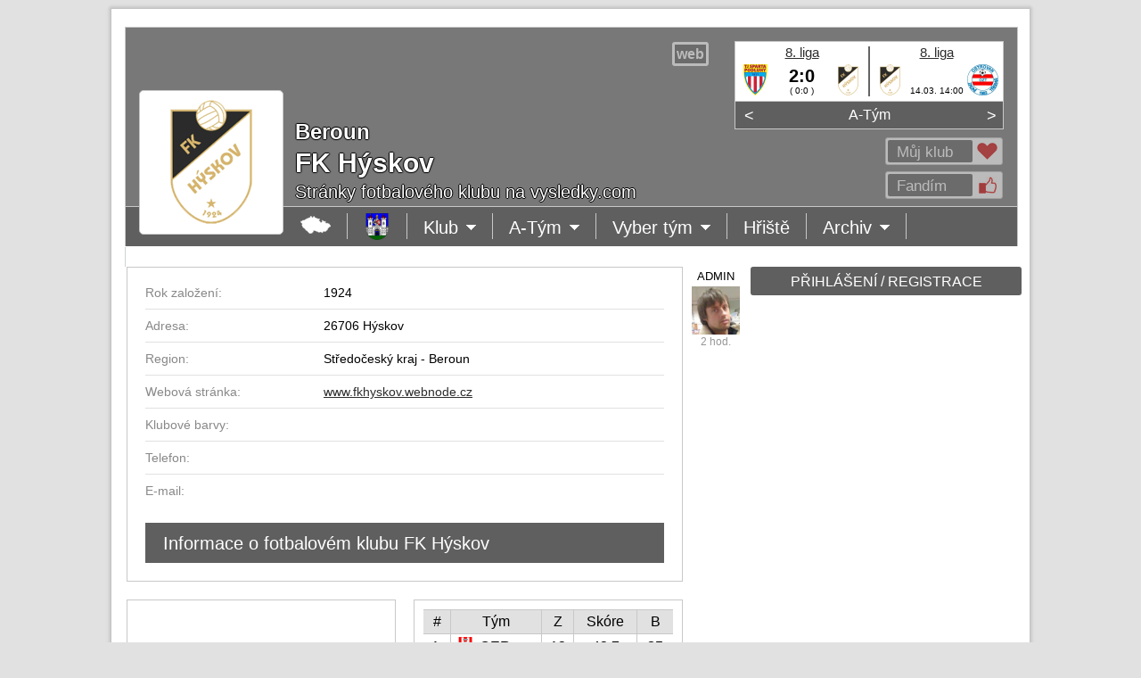

--- FILE ---
content_type: text/html
request_url: http://www.vysledky.com/klub2.php?id_klub=185
body_size: 9338
content:
<!doctype html>
<html>
<head>
	<meta http-equiv="X-UA-Compatible" content="IE=edge">
	<meta charset="windows-1250">
	<meta http-equiv="cache-control" content="no-cache">
	<meta name="viewport" content="width=1024">
	<title>FK Hýskov | vysledky.com</title>
	<meta name="description" lang="cs" content="Sportovní výsledky z fotbalu, hokeje, basketbalu, tenisu a dalších sportů.">
	<meta name="keywords" lang="cs" content="sportovní výsledky">
	<link rel="shortcut icon" href="http://vysledky.com/obr2/mic.png"/>
	<link rel="apple-touch-icon" href="http://vysledky.com/obr2/shortcut.png">
	<script type="text/javascript" src="jquery-1.11.3.js"></script>
	<script data-ad-client="ca-pub-9083856266999323" async src="https://pagead2.googlesyndication.com/pagead/js/adsbygoogle.js"></script>
  <style type="text/css">
		<!--
		@import "//vysledky.com/styl/styl.css";
		-->
	</style>
  <script data-ad-client="ca-pub-9083856266999323" async src="https://pagead2.googlesyndication.com/pagead/js/adsbygoogle.js"></script>
</head>
<body>

	<div id="main">
		<div class="counters">
			<a href=http://www.toplist.cz/ target=_top><IMG SRC=http://toplist.cz/dot.asp?id=127356 BORDER=0 ALT=TOPlist WIDTH=1 HEIGHT=1/></a>
<style type=text/css>
<!--
  @import "//vysledky.com/styl/styl_9.css";
-->
</style>

		</div>
		<div class="m-bg-1">
			<div class="m-bg-2">
				<div class="m-bg-3">
					<div class="m-bg-4">
						<script type="text/javascript">
<!--
  var x,y,xz,yz,f=1;
  function otevritPrihlaseni() {
    document.getElementById('okno').style.visibility='visible';
    document.getElementById('oknoPrihlaseni').style.visibility='visible';
  }
  function zavritOkno2() {
    document.getElementById('okno').style.visibility='hidden';
    document.getElementById('oknoPrihlaseni').style.visibility='hidden';
  }
-->
</script>

<div id=okno class=zavoj></div>
<div class=okno-prihlaseni id=oknoPrihlaseni>
  <div class=ozubene-kolo style="top: 10px; left: 623px;" onclick="zavritOkno2();" onmouseover="this.style.opacity='1'" onmouseout="this.style.opacity='0.5'"><div class=okno-x>X</div></div>
Pro provedení akce musíš být přihlášen(a)
<table border=0 cellSpacing=0 cellPadding=0><tr><td width=302 valign=top>

<form id=registraceForm action="javascript:void(1);" method=post>
<input type=hidden name=akce value='3'>
<div class=tabulka-box>
<span id=registrace>
<div class=tabulka-box-radek>&nbsp;<span><input type=radio name=osoba_MZ value=M> Muž <input type=radio name=osoba_MZ value=Z> Žena</span></div>
<div class=tabulka-box-radek>Jméno<span><input class=barva-input type='text' name='osoba_jmeno' value='' placeholder='*' style='width: 184px;'></span></div>
<div class=tabulka-box-radek>Příjmení<span><input class=barva-input type='text' name='osoba_prijmeni' value='' placeholder='*' style='width: 184px;'></span></div>
<div class=tabulka-box-radek>Národnost<span><select class=barva-select type=text style='width: 188px;' name=osoba_narodnost>
<option value='1' >Alžírsko
<option value='2' >Angola
<option value='3' >Benin
<option value='4' >Botswana
<option value='5' >Burkina Faso
<option value='6' >Burundi
<option value='7' >Čad
<option value='8' >Demokratická republika Kongo
<option value='9' >Džibutsko
<option value='10' >Egypt
<option value='11' >Eritrea
<option value='12' >Etiopie
<option value='13' >Gabon
<option value='14' >Gambie
<option value='15' >Ghana
<option value='16' >Guinea
<option value='17' >Guinea-Bissau
<option value='18' >Jihoafrická republika
<option value='19' >Kamerun
<option value='20' >Kapverdy
<option value='21' >Keňa
<option value='22' >Komory
<option value='24' >Lesotho
<option value='25' >Libérie
<option value='26' >Libye
<option value='27' >Madagaskar
<option value='28' >Malawi
<option value='29' >Mali
<option value='30' >Maroko
<option value='31' >Mauricius
<option value='32' >Mauritánie
<option value='33' >Mosambik
<option value='34' >Namibie
<option value='35' >Niger
<option value='36' >Nigérie
<option value='37' >Pobřeží slonoviny
<option value='23' >Republika Kongo
<option value='38' >Rovníková Guinea
<option value='39' >Rwanda
<option value='40' >Senegal
<option value='41' >Seychely
<option value='42' >Sierra Leone
<option value='43' >Somálsko
<option value='44' >Středoafrická republika
<option value='45' >Súdán
<option value='46' >Svatý Tomáš a Princův ostrov
<option value='47' >Svazijsko
<option value='48' >Tanzanie
<option value='49' >Togo
<option value='50' >Tunisko
<option value='51' >Uganda
<option value='52' >Zambie
<option value='53' >Zimbabwe
<option value='54' >Afghánistán
<option value='55' >Arménie
<option value='56' >Azerbájdžán
<option value='57' >Bahrajn
<option value='58' >Bangladéš
<option value='59' >Bhútán
<option value='60' >Brunej
<option value='61' >Čína
<option value='62' >Filipíny
<option value='63' >Gruzie
<option value='64' >Indie
<option value='65' >Indonésie
<option value='66' >Irák
<option value='67' >Írán
<option value='68' >Izrael
<option value='69' >Japonsko
<option value='70' >Jemen
<option value='71' >Jižní Korea
<option value='72' >Jordánsko
<option value='73' >Kambodža
<option value='74' >Katar
<option value='75' >Kuvajt
<option value='76' >Kypr
<option value='77' >Kyrgyzstán
<option value='78' >Laos
<option value='79' >Libanon
<option value='80' >Malajsie
<option value='81' >Maledivy
<option value='82' >Mongolsko
<option value='83' >Myanmar
<option value='84' >Nepál
<option value='85' >Omán
<option value='86' >Pákistán
<option value='87' >Saúdská Arábie
<option value='88' >Severní Korea
<option value='89' >Singapur
<option value='90' >Spojené arabské emiráty
<option value='91' >Srí Lanka
<option value='92' >Sýrie
<option value='93' >Tádžikistán
<option value='94' >Thajsko
<option value='95' >Turkmenistán
<option value='96' >Uzbekistán
<option value='97' >Vietnam
<option value='98' >Východní Timor
<option value='99' >Albánie
<option value='100' >Andorra
<option value='101' >Anglie
<option value='102' >Belgie
<option value='103' >Bělorusko
<option value='104' >Bosna a Hercegovina
<option value='105' >Bulharsko
<option value='106' >Černá hora
<option value='107' selected>Česko
<option value='113' >Chorvatsko
<option value='108' >Dánsko
<option value='109' >Estonsko
<option value='110' >Faerské ostrovy
<option value='111' >Finsko
<option value='112' >Francie
<option value='203' >Gibraltar
<option value='114' >Irsko
<option value='115' >Island
<option value='116' >Itálie
<option value='117' >Kazachstán
<option value='204' >Kosovo
<option value='118' >Kosovo
<option value='119' >Lichtenštejnsko
<option value='120' >Litva
<option value='121' >Lotyšsko
<option value='122' >Lucembursko
<option value='123' >Maďarsko
<option value='124' >Makedonie
<option value='125' >Malta
<option value='126' >Moldavsko
<option value='127' >Monako
<option value='128' >Německo
<option value='129' >Nizozemsko
<option value='130' >Norsko
<option value='131' >Polsko
<option value='132' >Portugalsko
<option value='133' >Rakousko
<option value='136' >Řecko
<option value='134' >Rumunsko
<option value='135' >Rusko
<option value='137' >San Marino
<option value='200' >Severní Irsko
<option value='199' >Skotsko
<option value='138' >Slovensko
<option value='139' >Slovinsko
<option value='141' >Španělsko
<option value='140' >Srbsko
<option value='142' >Švédsko
<option value='143' >Švýcarsko
<option value='144' >Turecko
<option value='145' >Ukrajina
<option value='146' >Vatikán
<option value='147' >Velká Británie
<option value='201' >Wales
<option value='148' >Argentina
<option value='149' >Bolívie
<option value='150' >Brazílie
<option value='153' >Chile
<option value='151' >Ekvádor
<option value='152' >Guyana
<option value='154' >Kolumbie
<option value='155' >Paraguay
<option value='156' >Peru
<option value='157' >Surinam
<option value='158' >Uruguay
<option value='159' >Venezuela
<option value='160' >Austrálie
<option value='161' >Cookovy ostrovy
<option value='162' >Fidži
<option value='163' >Kiribati
<option value='164' >Marshallovy ostrovy
<option value='165' >Mikronésie
<option value='166' >Nauru
<option value='167' >Niue
<option value='168' >Nový Zéland
<option value='169' >Palau
<option value='170' >Papua-Nová Guinea
<option value='172' >Šalamounovy ostrovy
<option value='171' >Samoa
<option value='202' >Tahiti
<option value='173' >Tonga
<option value='174' >Tuvalu
<option value='175' >Vanuatu
<option value='176' >Antigua a Barbuda
<option value='177' >Bahamy
<option value='178' >Barbados
<option value='179' >Belize
<option value='180' >Dominika
<option value='181' >Dominikánská republika
<option value='182' >Grenada
<option value='183' >Guatemala
<option value='184' >Haiti
<option value='185' >Honduras
<option value='186' >Jamaika
<option value='187' >Kanada
<option value='188' >Kostarika
<option value='189' >Kuba
<option value='190' >Mexiko
<option value='191' >Nikaragua
<option value='192' >Panama
<option value='193' >Salvador
<option value='195' >Svatá Lucie
<option value='196' >Svatý Kryštov a Nevis
<option value='197' >Svatý Vincenc a Grenadiny
<option value='198' >Trinidad a Tobago
<option value='194' >USA
</select></span></div>
<div class=tabulka-box-radek>Email<span><input class=barva-input type='text' name='osoba_email' value='' placeholder='*' style='width: 184px;'></span></div>
<div class=tabulka-box-radek>Heslo<span><input class=barva-input type='password' name='osoba_heslo' value='' placeholder='*' style='width: 184px;'></span></div>
<div class=tabulka-box-radek>Heslo<span><input class=barva-input type='password' name='osoba_heslo2' value='' placeholder='*' style='width: 184px;'></span></div>
<div class=tabulka-box-radek-bez><input type='checkbox' name='osoba_podminky' value='1'>Souhlasím s <a href=podminky2.php target=_blank>podmínkami registrace</a></div>
<div class=tabulka-box-radek-bez><input type='submit' value='REGISTROVAT' name='tlacitko' class='tlacitko' onmouseover="this.style.backgroundColor='#2D2D2D';" onmouseout="this.style.backgroundColor='#5F5F5F';"></div>
</span>
</div></form>

<td width=20></td>
<td width=302 valign=top>
<form action='klub2.php?id_klub=185' method=post>
<input type='hidden' name='zmena' value='1'>
<div class=tabulka-box>
<div class=tabulka-box-radek>Email<span style='left: 60px;'><input class=barva-input type='text' name='Email' value='' placeholder='' style='width: 224px;'></span></div>
<div class=tabulka-box-radek>Heslo<span style='left: 60px;'><input class=barva-input type='password' name='Heslo' value='' placeholder='' style='width: 224px;'></span></div>
<div class=tabulka-box-radek-bez><input type='checkbox' name='pamatovat' value='1'> Přihlásit trvale</div>
<div class=tabulka-box-radek-bez><input type='submit' value='PŘIHLÁSIT' name='tlacitko' class='tlacitko' onmouseover="this.style.backgroundColor='#2D2D2D';" onmouseout="this.style.backgroundColor='#5F5F5F';"></div>
</div></form>
<div style='height: 26px;'></div>

<form id=zapomenutehesloForm action="javascript:void(1);" method=post>
<input type=hidden name=akce value='2'>
<div class=tabulka-box>
<div class=tabulka-box-radek>Email<span style='left: 60px;'><input class=barva-input type='text' name='zapomenute_heslo_email' value='' placeholder='' style='width: 224px;'></span></div>
<div class=tabulka-box-radek-bez><span id=zapomenuteheslo>Na zadaný email bude odesláno zapomenuté heslo.</span></div>
<div class=tabulka-box-radek-bez><input type='submit' value='ODESLAT HESLO' name='tlacitko' class='tlacitko' onmouseover="this.style.backgroundColor='#2D2D2D';" onmouseout="this.style.backgroundColor='#5F5F5F';"></div>
</div></form>
</td></tr></table>
</div>
<script type="text/javascript">
<!--
  var osoba;
  function otevritVzkaz(osoba) {
    document.getElementById('okno').style.visibility='visible';
    document.getElementById('oknoVzkaz').style.visibility='visible';
    vytvoritZadost('ajax-vzkaz2.php?akce=1&barva_normal=5F5F5F&barva_tmava=2D2D2D&barva_svetla=F5F5F5&vzkaz_id_osoba='+osoba,2,'oknoVzkaz');
  }
  function zavritOkno3() {
    document.getElementById('okno').style.visibility='hidden';
    document.getElementById('oknoVzkaz').style.visibility='hidden';
  }
-->
</script>

<form id=vzkazForm action="javascript:void(1);" method=post>
<input type=hidden name=zmena value='3'>
<input type=hidden name=barva_svetla value='F5F5F5'>
<input type=hidden name=barva_normal value='5F5F5F'>
<input type=hidden name=barva_tmava value='2D2D2D'>
<div class=okno-prihlaseni id=oknoVzkaz>
</div>
</form>
<script type="text/javascript">
function vytvoritZadost (url,akce,kam) {
  var http_zadost = false;
  if (window.XMLHttpRequest) { // Mozilla, Safari, Opera, Konqueror...
    http_zadost = new XMLHttpRequest();
    if (http_zadost.overrideMimeType) {
      http_zadost.overrideMimeType('text/xml');
      }
    } else if (window.ActiveXObject) { // Internet Explorer
      try {
        http_zadost = new ActiveXObject("Msxml2.XMLHTTP");
      } catch (e) {
      try {
        http_zadost = new ActiveXObject("Microsoft.XMLHTTP");
      } catch (e) {}
    }
  }

  if (!http_zadost) {
    alert('Giving up :( Nemohu vytvořit XMLHTTP instanci');
    return false;
  }
  http_zadost.onreadystatechange = function() {
    if(akce==1) stavObsahu(http_zadost);
    if(akce==2) naplnitDIV(http_zadost,kam);
  };
  http_zadost.open('GET', url, true);
  http_zadost.send(null);
  return(false);
}

function stavObsahu(http_zadost) {
  if (http_zadost.readyState == 4) {
    if (http_zadost.status == 200) {
      if(http_zadost.responseText==1) {
        document.getElementById('fans1').style.visibility='hidden';
        document.getElementById('fans2').style.visibility='visible';
        document.getElementById('fans3').style.visibility='hidden';
      }
      if(http_zadost.responseText==2) {
        document.getElementById('fans1').style.visibility='hidden';
        document.getElementById('fans2').style.visibility='hidden';
        document.getElementById('fans3').style.visibility='visible';
      }
      if(http_zadost.responseText==3) {
        document.getElementById('fans1').style.visibility='visible';
        document.getElementById('fans2').style.visibility='hidden';
        document.getElementById('fans3').style.visibility='hidden';
      }
      if(http_zadost.responseText==4) {
        document.getElementById('zdeziju1').style.visibility='visible';
        document.getElementById('zdeziju2').style.visibility='hidden';
      }
    } else ; //alert('Byl problém se žádostí.');
  }
}

function naplnitDIV(http_zadost,kam) {
  if (http_zadost.readyState == 4) {
    if (http_zadost.status == 200) {
      document.getElementById(kam).innerHTML = http_zadost.responseText;
      document.getElementById(kam).style.opacity=1;
    } else ; //alert('Byl problém se žádostí.');
  }
}

function zobrazitFoto(x,y) {
  document.getElementById('okno2').style.width=x;
  document.getElementById('okno2').style.height=y;
  yz=y/-2; xz=(x/-2)-10;
  document.getElementById('okno2').style.marginTop=yz;
  document.getElementById('okno2').style.marginLeft=xz;
  document.getElementById('okno3').style.width=x;
  document.getElementById('okno3').style.height=y;
  xz=x-23;
  document.getElementById('okno4').style.left=xz;
  yz=y+25;
  document.getElementById('okno5').style.top=yz;
  document.getElementById('okno6').style.top=yz;
  xz=x-30;
  document.getElementById('okno6').style.left=xz;
}

$(document).ready(function(){
  $('#odpovedForm').submit(function() {
    $.post("ajax-klub2.php", $(this).serialize(), function(data) {
      $("#odpoved").html(data);
    });
  });
});

$(document).ready(function(){
  $('#zapomenutehesloForm').submit(function() {
    $.post("ajax-klub2.php", $(this).serialize(), function(data) {
      $("#zapomenuteheslo").html(data);
    });
  });
});

$(document).ready(function(){
  $('#registraceForm').submit(function() {
    $.post("ajax-klub2.php", $(this).serialize(), function(data) {
      $("#registrace").html(data);
    });
  });
});

$(document).ready(function(){
  $('#komentarForm').submit(function() {
    $.post("ajax-komentar2.php", $(this).serialize(), function(data) {
      $("#komentar").html(data);
    });
  });
});

$(document).ready(function(){
  $('#vzkazForm').submit(function() {
    $.post("ajax-vzkaz2.php", $(this).serialize(), function(data) {
      $("#oknoVzkaz").html(data);
    });
  });
});

$(document).ready(function(){
  $('#adminForm').submit(function() {
    $.post("ajax-soutez2.php", $(this).serialize(), function(data) {
      $("#oknoAkce").html(data);
    });
  });
});
function Opravdu(){ return confirm("Opravdu?"); }
--></SCRIPT><div class=mezera20></div>
<div class=uvodni-box >
<div class=uvodni-box-zavoj></div>
<span class=uvodni-box-ss>
<a href=http://www.fkhyskov.webnode.cz target=_blank title="www.fkhyskov.webnode.cz" class=uvodni-box-ss-web-in><span style='position: relative;'><b>web</b></span></a><img height=29 width=1>
<img></span>
<div class=znak><a href=klub2.php?id_klub=185><img src=znak/znak_1-----185---.png width=140 height=140></a>
</div>
<div id=fans1>
<div title='Svůj klub můžeš mít jen jeden' class=uvodni-box-fans style="cursor: pointer;" onclick='otevritPrihlaseni()' onmouseover="this.style.opacity='1'" onmouseout="this.style.opacity='0.5'"><span class=uvodni-box-fans-in>Můj klub<img src=/obr2/srdce.png class=uvodni-box-fans-ico></span></div>
<span style="position: absolute; top: 38px; left: 0px;"><div title='Fandit můžeš více klubům' class=uvodni-box-fans style="cursor: pointer;" onclick='otevritPrihlaseni()' onmouseover="this.style.opacity='1'" onmouseout="this.style.opacity='0.5'"><span class=uvodni-box-fans-in>Fandím<img src=/obr2/like.png class=uvodni-box-fans-ico></span></div></span>
</div>
<div class=uvodni-box-h2>Beroun</div>
<div class=uvodni-box-h1>FK Hýskov</div>
<p>Stránky fotbalového klubu na vysledky.com</p>
<div class=uvodni-zapasy>
<div class=uvodni-zapas id=uvodni-zapasy>
<span style="position: absolute; top: 0px; left: 0px;"><a href=soutez2.php?id_soutez=19362 class=uvodni-zapas-soutez>8. liga</a><span class=uvodni-zapas-znak1><a href=klub2.php?id_klub=207 title='TJ Sparta Podluhy'><img src=znak/znak_1-----207---.png width=35 height=35></a></span><span class=uvodni-zapas-vysledek><a href=tym-zapasy2.php?id_klub=185&id_tym=1387&id_zapas=2837916 class=odkaz-vysledek title='Detail zápasu'>2:0</a></span><span class=uvodni-zapas-polocas>( 0:0 )</span><span class=uvodni-zapas-znak2><a href=klub2.php?id_klub=185 title='FK Hýskov'><img src=znak/znak_1-----185---.png width=35 height=35></a></span><span class=uvodni-zapasy-cara></span></span>
        <span style="position: absolute; top: 0px; left: 151px;"><a href=soutez2.php?id_soutez=19362 class=uvodni-zapas-soutez>8. liga</a><span class=uvodni-zapas-znak1><a href=klub2.php?id_klub=185 title='FK Hýskov'><img src=znak/znak_1-----185---.png width=35 height=35></a></span><span class=uvodni-zapas-vysledek></span><span class=uvodni-zapas-polocas>14.03. 14:00</span><span class=uvodni-zapas-znak2><a href=klub2.php?id_klub=221 title='TJ Ostrovan Zadní Třebaň'><img src=znak/znak_1-----221---.png width=35 height=35></a></span><span class=uvodni-zapasy-cara></span></span>
      <span style="position: absolute; top: 0px; left: 305px;"><a href=soutez2.php?id_soutez=19368 class=uvodni-zapas-soutez>5. liga skupina A</a><span class=uvodni-zapas-znak1><a href=klub2.php?id_klub=221 title='TJ Ostrovan Zadní Třebaň'><img src=znak/znak_1-----221---.png width=35 height=35></a></span><span class=uvodni-zapas-vysledek><a href=tym-zapasy2.php?id_klub=185&id_tym=10815&id_zapas=2838294 class=odkaz-vysledek title='Detail zápasu'>4:2</a></span><span class=uvodni-zapas-polocas>( 2:2 )</span><span class=uvodni-zapas-znak2><a href=klub2.php?id_klub=185 title='FK Hýskov'><img src=znak/znak_1-----185---.png width=35 height=35></a></span><span class=uvodni-zapasy-cara></span></span>
        <span style="position: absolute; top: 0px; left: 610px;"><a href=soutez2.php?id_soutez=19367 class=uvodni-zapas-soutez>5. liga žáků U 15</a><span class=uvodni-zapas-znak1><a href=klub2.php?id_klub=185 title='FK Hýskov'><img src=znak/znak_1-----185---.png width=35 height=35></a></span><span class=uvodni-zapas-vysledek><a href=tym-zapasy2.php?id_klub=185&id_tym=11753&id_zapas=2853005 class=odkaz-vysledek title='Detail zápasu'>1:5</a></span><span class=uvodni-zapas-polocas>( 0:3 )</span><span class=uvodni-zapas-znak2><a href=klub2.php?id_klub=224 title='FK Olympie Zdice'><img src=znak/znak_1-----224---.png width=35 height=35></a></span><span class=uvodni-zapasy-cara></span></span>
        <span style="position: absolute; top: 0px; left: 761px;"><a href=soutez2.php?id_soutez=19367 class=uvodni-zapas-soutez>5. liga žáků U 15</a><span class=uvodni-zapas-znak1><a href=klub2.php?id_klub=180 title='TJ Drozdov'><img src=znak/znak_1-----180---.png width=35 height=35></a></span><span class=uvodni-zapas-vysledek></span><span class=uvodni-zapas-polocas>22.03. 09:30</span><span class=uvodni-zapas-znak2><a href=klub2.php?id_klub=185 title='FK Hýskov'><img src=znak/znak_1-----185---.png width=35 height=35></a></span><span class=uvodni-zapasy-cara></span></span>
      </div>
    </div>
    <span class=uvodni-zapasy-menu><span class=uvodni-zapasy-menu-doleva onclick="uvodni_doleva();"><</span><span class=uvodni-zapasy-menu-box>
    <span class=uvodni-zapasy-menu-tym id=uvodni-tym><span style="position: absolute; top: 0px; left: 0px;"><a href=tym-soupiska2.php?id_klub=185&id_tym=1387 class=uvodni-zapasy-menu-tym>A-Tým</a></span>
    <span style="position: absolute; top: 0px; left: 305px;"><a href=tym-soupiska2.php?id_klub=185&id_tym=10815 class=uvodni-zapasy-menu-tym>Žáci U-13</a></span>
    <span style="position: absolute; top: 0px; left: 610px;"><a href=tym-soupiska2.php?id_klub=185&id_tym=11753 class=uvodni-zapasy-menu-tym>Žáci U-15</a></span>
    <span style="position: absolute; top: 0px; left: 915px;"><a href=tym-soupiska2.php?id_klub=185&id_tym=13912 class=uvodni-zapasy-menu-tym>Starší přípravaka</a></span>
    </span></span><span class=uvodni-zapasy-menu-doprava onclick="uvodni_doprava();">></span></span>
<script type="text/javascript">
<!--
  var zapasyX = 0;
  var c = 0;
  document.getElementById('uvodni-zapasy').style.left=zapasyX+"px";
  document.getElementById('uvodni-tym').style.left=zapasyX+"px";

  function uvodni_doleva() {
    if(c>0) c--;
    if(c<0) c=0;
    uvodni_doleva2();
  }
  function uvodni_doleva2() {
    if(zapasyX<(c*(-305)))
    {
      zapasyX = zapasyX+5;
      document.getElementById('uvodni-zapasy').style.left=zapasyX+"px";
      document.getElementById('uvodni-tym').style.left=zapasyX+"px";
      setTimeout("uvodni_doleva2()",0);
    }
  }
  function uvodni_doprava() {
    if(c<2) c = c+1;
    if(c>2) c=2;
    uvodni_doprava2();
  }
  function uvodni_doprava2() {
    if(zapasyX>(c*(-305)))
    {
      zapasyX = zapasyX-5;
      document.getElementById('uvodni-zapasy').style.left=zapasyX+"px";
      document.getElementById('uvodni-tym').style.left=zapasyX+"px";
      setTimeout("uvodni_doprava2()",0);
    }
  }
-->
</script>
</div>
<script type="text/javascript">
<!--
  var ktere, id_menu;

  function zobrazit_menu(ktere) {
    id_menu='menu'+ktere;
    document.getElementById(id_menu).style.visibility='visible';
  }
  function skryt_menu(ktere) {
    id_menu='menu'+ktere;
    document.getElementById(id_menu).style.visibility='hidden';
  }
-->
</script>

<div uvodni-menu style='position: relative;'>
<table border=0 cellSpacing=0 cellPadding=0 height=45 width=1002><tr bgcolor=#5F5F5F height=44><td width=1 bgcolor=#C8C8C8></td><td width=178></td>
<td onclick=parent.location.href='index.php?sport=1' onmouseover="this.style.backgroundColor='#2D2D2D'" onmouseout="this.style.backgroundColor='#5F5F5F'" class=uvodni-menu-td title='Hlavní stránka'><img src=/obr2/mapaCR.png></td>
<td onclick=parent.location.href='index.php?sport=1&stat=107&kraj=2&okres=24' onmouseover="this.style.backgroundColor='#2D2D2D'" onmouseout="this.style.backgroundColor='#5F5F5F'" class=uvodni-menu-td title='Úvodní stránka'><img src=znak/znak_1-107-2-24-----.png width=30 height=30></td>
<td onclick="this.style.backgroundColor='#2D2D2D'; zobrazit_menu(1);" onmouseover="this.style.backgroundColor='#2D2D2D'; zobrazit_menu(1); this.style.cursor='default'" onmouseout="this.style.backgroundColor='#5F5F5F'; skryt_menu(1);" class=uvodni-menu-td style='position: relative;'>Klub<img src=/obr2/sipkad.png>
<div id=menu1 style='visibility: hidden; position: absolute; top: 19px; left: 0px;'>
<table border=0 cellSpacing=0 cellPadding=0>
<tr><td><div class=mezera20></div></td></tr>
<tr><td onclick=parent.location.href='klub2.php?id_klub=185' onmouseover="this.style.backgroundColor='#2D2D2D';" onmouseout="this.style.backgroundColor='#505050';" class=uvodni-menu-td-td>Úvodní&nbsp;strana</td></tr>
<tr><td onclick="document.getElementById('hlavni').style.opacity=0.4; vytvoritZadost('ajax-klub2.php?akce=1&sport=1&id_klub=185',2,'hlavni')" onmouseover="this.style.backgroundColor='#2D2D2D';" onmouseout="this.style.backgroundColor='#505050';" class=uvodni-menu-td-td>Informace</td></tr>
<tr><td onclick=parent.location.href='klub-vedeni2.php?id_klub=185' onmouseover="this.style.backgroundColor='#2D2D2D';" onmouseout="this.style.backgroundColor='#505050';" class=uvodni-menu-td-td>Vedení&nbsp;klubu</td></tr>
<tr><td onclick=parent.location.href='klub-kontakty2.php?id_klub=185' onmouseover="this.style.backgroundColor='#2D2D2D';" onmouseout="this.style.backgroundColor='#505050';" class=uvodni-menu-td-td>Kontakty</td></tr>
</table></div>
</td>
<td onclick="this.style.backgroundColor='#2D2D2D'; zobrazit_menu(2);" onmouseover="this.style.backgroundColor='#2D2D2D'; zobrazit_menu(2); this.style.cursor='default'" onmouseout="this.style.backgroundColor='#5F5F5F'; skryt_menu(2);" class=uvodni-menu-td style='position: relative;'>A-Tým<img src=/obr2/sipkad.png>
<div id=menu2 style='visibility: hidden; position: absolute; top: 19px; left: 0px;'>
<table border=0 cellSpacing=0 cellPadding=0>
<tr><td><div class=mezera20></div></td></tr>
<tr><td onclick=parent.location.href='tym-soupiska2.php?id_klub=185&id_tym=1387' onmouseover="this.style.backgroundColor='#2D2D2D';" onmouseout="this.style.backgroundColor='#505050';" class=uvodni-menu-td-td>Soupiska</td></tr>
<tr><td onclick=parent.location.href='tym-statistiky2.php?id_klub=185&id_tym=1387' onmouseover="this.style.backgroundColor='#2D2D2D';" onmouseout="this.style.backgroundColor='#505050';" class=uvodni-menu-td-td>Statistiky</td></tr>
<tr><td onclick=parent.location.href='tym-zapasy2.php?id_klub=185&id_tym=1387' onmouseover="this.style.backgroundColor='#2D2D2D';" onmouseout="this.style.backgroundColor='#505050';" class=uvodni-menu-td-td>Zápasy</td></tr>
<tr><td onclick=parent.location.href='tym-tabulky2.php?id_klub=185&id_tym=1387' onmouseover="this.style.backgroundColor='#2D2D2D';" onmouseout="this.style.backgroundColor='#505050';" class=uvodni-menu-td-td>Tabulky</td></tr>
</table></div>
</td>
<td onclick="this.style.backgroundColor='#2D2D2D'; zobrazit_menu(3);" onmouseover="this.style.backgroundColor='#2D2D2D'; zobrazit_menu(3); this.style.cursor='default'" onmouseout="this.style.backgroundColor='#5F5F5F'; skryt_menu(3);" class=uvodni-menu-td style='position: relative;'>Vyber tým<img src=/obr2/sipkad.png>
<div id=menu3 style='visibility: hidden; position: absolute; top: 19px; left: 0px;'>
<table border=0 cellSpacing=0 cellPadding=0>
<tr><td><div class=mezera20></div></td></tr>
<tr><td onclick=parent.location.href='tym-soupiska2.php?id_klub=185&id_tym=1387' onmouseover="this.style.backgroundColor='#2D2D2D';" onmouseout="this.style.backgroundColor='#505050';" class=uvodni-menu-td-td>A-Tým</td></tr>
<tr><td onclick=parent.location.href='tym-soupiska2.php?id_klub=185&id_tym=10815' onmouseover="this.style.backgroundColor='#2D2D2D';" onmouseout="this.style.backgroundColor='#505050';" class=uvodni-menu-td-td>Žáci&nbsp;U13</td></tr>
<tr><td onclick=parent.location.href='tym-soupiska2.php?id_klub=185&id_tym=11753' onmouseover="this.style.backgroundColor='#2D2D2D';" onmouseout="this.style.backgroundColor='#505050';" class=uvodni-menu-td-td>Žáci&nbsp;U15</td></tr>
</table></div>
</td>
<td onclick="parent.location.href='hriste2.php?id_klub=185&id_hriste='" onmouseover="this.style.backgroundColor='#2D2D2D'; this.style.cursor='pointer'" onmouseout="this.style.backgroundColor='#5F5F5F';" class=uvodni-menu-td style='position: relative;'>Hřiště</td>
<td onclick="this.style.backgroundColor='#2D2D2D'; zobrazit_menu(5);" onmouseover="this.style.backgroundColor='#2D2D2D'; zobrazit_menu(5); this.style.cursor='default'" onmouseout="this.style.backgroundColor='#5F5F5F'; skryt_menu(5);" class=uvodni-menu-td style='position: relative;'>Archiv<img src=/obr2/sipkad.png>
<div id=menu5 style='visibility: hidden; position: absolute; top: 19px; left: 0px;'>
<table border=0 cellSpacing=0 cellPadding=0>
<tr><td><div class=mezera20></div></td></tr>
<tr><td onclick=parent.location.href='seznam-foto2.php?id_klub=185' onmouseover="this.style.backgroundColor='#2D2D2D';" onmouseout="this.style.backgroundColor='#505050';" class=uvodni-menu-td-td>Fotky</td></tr>
<tr><td onclick=parent.location.href='seznam-video2.php?id_klub=185' onmouseover="this.style.backgroundColor='#2D2D2D';" onmouseout="this.style.backgroundColor='#505050';" class=uvodni-menu-td-td>Videa</td></tr>
<tr><td onclick=parent.location.href='seznam-download2.php?id_klub=185' onmouseover="this.style.backgroundColor='#2D2D2D';" onmouseout="this.style.backgroundColor='#505050';" class=uvodni-menu-td-td>Ke&nbsp;stažení</td></tr>
</table></div>
</td>
</td>
<td></td><td width=1 bgcolor=#C8C8C8></td></tr>
<tr bgcolor=#C8C8C8></tr></table>
</div>
<script>
Unidata.keywords = ["Fotbal"];
</script>

						<div id="content" class="content">
							<div class="widepage">
								<TABLE><TR><TD>
                <div id="c-2">
									<SCRIPT LANGUAGE=JavaScript><!--
function Potvrdit_smazani_zpravy(){ return confirm(" Chcete zprávu opravdu smazat? "); }
--></SCRIPT>
<table border=0 cellSpacing=0 cellPadding=0><tr>
<td width=624 valign=top>

<div id=hlavni><div class=pruh-hlavni>
<div id=info1 class=pruh-hlavni-in style="visibility: visible;">
<h1>Informace o fotbalovém klubu FK Hýskov</h1>
<div class=pruh-hlavni-info>Rok založení:<span>1924</span></div>
<div class=pruh-hlavni-info>Adresa:<span>26706 Hýskov</span></div>
<div class=pruh-hlavni-info>Region:<span>Středočeský kraj - Beroun</span></div>
<div class=pruh-hlavni-info>Webová stránka:<span><a href=http://www.fkhyskov.webnode.cz class=text-hlavni-a target=_blank>www.fkhyskov.webnode.cz</a></span></div>
<div class=pruh-hlavni-info>Klubové barvy:<span style='top: 7px;'><table width=301></table></span></div>
<div class=pruh-hlavni-info>Telefon:<span></span></div>
<div class=pruh-hlavni-info-end>E-mail:<span><a href=mailto: class=text-hlavni-a></a></span></div>
</div>
</div>
<div style='height: 20px;'></div>
<table border=0 cellSpacing=0 cellPadding=0>
<tr width=624><td width=302 valign=top>
<div class=tabulka-box>
<iframe class=youtube-player type=text/html width=280 height=200 src=http://www.youtube.com/embed/tj sokol sedlec-prčice frameborder=0></iframe>
</div>
<div class=tabulka-menu onclick="document.getElementById('hlavni').style.opacity=0.4; vytvoritZadost('ajax-soutez2.php?akce=6&sport=1&id_klub=185&id_zapas=1859798',2,'hlavni')" onmouseover="this.style.backgroundColor='#2D2D2D'; this.style.cursor='pointer';" onmouseout="this.style.backgroundColor='#5F5F5F';">
Sedlec-Prčice - Hýskov 2:3
</div>
<div id=okno class=zavoj></div>
<div class=okno-fotogalerie id=okno2 style='visibility: hidden;'>
</div>
<div class=tabulka-box>
<a style='cursor: pointer;' onclick="document.getElementById('okno').style.visibility='visible'; document.getElementById('okno2').style.visibility='visible'; vytvoritZadost('ajax-soutez2.php?akce=8&id_zapas=&id_fotogalerie=2512&id_foto=0',2,'okno2');" onmouseover="document.getElementById('tabulka-box-fotak').style.backgroundColor='#CC181E'; document.getElementById('tabulka-box-fotak').style.opacity='1';" onmouseout="document.getElementById('tabulka-box-fotak').style.backgroundColor='#1B1B1B'; document.getElementById('tabulka-box-fotak').style.opacity='0.9';">
<span class=tabulka-box-fotak id=tabulka-box-fotak></span>
<img src=obr2/fotak.png class=tabulka-box-fotak-img style='top: 50px;'>
<table border=0 cellSpacing=0 cellPadding=0><tr width=280>
<td width=10></td></tr></table></a>
</div>
<div class=tabulka-menu onclick="document.getElementById('hlavni').style.opacity=0.4; vytvoritZadost('ajax-soutez2.php?akce=6&sport=1&id_klub=185&id_zapas=2397970',2,'hlavni')" onmouseover="this.style.backgroundColor='#2D2D2D'; this.style.cursor='pointer';" onmouseout="this.style.backgroundColor='#5F5F5F';">
Hudlice - Hýskov 5:1
</div>
</td>
  <td width=20></td>
  <td width=302 valign=top>
<div class=tabulka-box>
<table cellSpacing=0 cellPadding=0 border=0 width=280>
<tr height=1 bgcolor=#C8C8C8><td colspan=10></td></tr>
<tr height=26 bgcolor=#E1E1E1><td style='text-align: center;' width=30 title='Pořadí' style='cursor:help;'>#</td><td width=1 bgcolor=#C8C8C8>
<td style='text-align: center;' width=101 colspan=2>Tým</td><td width=1 bgcolor=#C8C8C8>
<td style='text-align: center;' width=35 title='Zápasy' style='cursor:help;'>Z</td><td width=1 bgcolor=#C8C8C8>
<td style='text-align: center;' width=70>Skóre</td><td width=1 bgcolor=#C8C8C8>
<td style='text-align: center;' width=40 title='Body' style='cursor:help;'>B</td>
<tr height=1 bgcolor=#C8C8C8><td colspan=10></td></tr>
<tr height=26 title='Union Cerhovice' onclick="parent.location.href='klub2.php?id_klub=179'" onmouseover="this.style.backgroundColor='#F5F5F5'; this.style.cursor='pointer';" onmouseout="this.style.backgroundColor='#FFFFFF';"><td style='text-align: center;'>1.</td><td width=1 bgcolor=#C8C8C8>
<td style='text-align: center; position: relative; top: 3px;' width=32><img src=znak/znak_1-----179---.png width=20 height=20></td><td>CER</td><td width=1 bgcolor=#C8C8C8>
<td style='text-align: center;'>13</td><td width=1 bgcolor=#C8C8C8>
<td style='text-align: center;'>43:7</td><td width=1 bgcolor=#C8C8C8>
<td style='text-align: center;'><b>35</b></td></tr>
<tr height=1 bgcolor=#C8C8C8><td colspan=10></td></tr>
<tr height=26 title='FK Všeradice 1932' onclick="parent.location.href='klub2.php?id_klub=220'" onmouseover="this.style.backgroundColor='#F5F5F5'; this.style.cursor='pointer';" onmouseout="this.style.backgroundColor='#FFFFFF';"><td style='text-align: center;'>2.</td><td width=1 bgcolor=#C8C8C8>
<td style='text-align: center; position: relative; top: 3px;' width=32><img src=znak/znak_1-----220---.png width=20 height=20></td><td>VŠE</td><td width=1 bgcolor=#C8C8C8>
<td style='text-align: center;'>13</td><td width=1 bgcolor=#C8C8C8>
<td style='text-align: center;'>37:14</td><td width=1 bgcolor=#C8C8C8>
<td style='text-align: center;'><b>27</b></td></tr>
<tr height=1 bgcolor=#C8C8C8><td colspan=10></td></tr>
<tr height=26 title='TJ Sparta Podluhy' onclick="parent.location.href='klub2.php?id_klub=207'" onmouseover="this.style.backgroundColor='#F5F5F5'; this.style.cursor='pointer';" onmouseout="this.style.backgroundColor='#FFFFFF';"><td style='text-align: center;'>3.</td><td width=1 bgcolor=#C8C8C8>
<td style='text-align: center; position: relative; top: 3px;' width=32><img src=znak/znak_1-----207---.png width=20 height=20></td><td>POD</td><td width=1 bgcolor=#C8C8C8>
<td style='text-align: center;'>13</td><td width=1 bgcolor=#C8C8C8>
<td style='text-align: center;'>27:25</td><td width=1 bgcolor=#C8C8C8>
<td style='text-align: center;'><b>26</b></td></tr>
<tr height=1 bgcolor=#C8C8C8><td colspan=10></td></tr>
<tr height=26 title='TJ Drozdov' onclick="parent.location.href='klub2.php?id_klub=180'" onmouseover="this.style.backgroundColor='#F5F5F5'; this.style.cursor='pointer';" onmouseout="this.style.backgroundColor='#FFFFFF';"><td style='text-align: center;'>4.</td><td width=1 bgcolor=#C8C8C8>
<td style='text-align: center; position: relative; top: 3px;' width=32><img src=znak/znak_1-----180---.png width=20 height=20></td><td>DRO</td><td width=1 bgcolor=#C8C8C8>
<td style='text-align: center;'>13</td><td width=1 bgcolor=#C8C8C8>
<td style='text-align: center;'>36:25</td><td width=1 bgcolor=#C8C8C8>
<td style='text-align: center;'><b>24</b></td></tr>
<tr height=1 bgcolor=#C8C8C8><td colspan=10></td></tr>
<tr height=26 title='SK Hudlice' onclick="parent.location.href='klub2.php?id_klub=184'" onmouseover="this.style.backgroundColor='#F5F5F5'; this.style.cursor='pointer';" onmouseout="this.style.backgroundColor='#FFFFFF';"><td style='text-align: center;'>5.</td><td width=1 bgcolor=#C8C8C8>
<td style='text-align: center; position: relative; top: 3px;' width=32><img src=logo75x75/184.png width=20 height=20></td><td>SKH</td><td width=1 bgcolor=#C8C8C8>
<td style='text-align: center;'>13</td><td width=1 bgcolor=#C8C8C8>
<td style='text-align: center;'>28:19</td><td width=1 bgcolor=#C8C8C8>
<td style='text-align: center;'><b>24</b></td></tr>
<tr height=1 bgcolor=#C8C8C8><td colspan=10></td></tr>
<tr height=26 title='TJ FC Freyburg Trubín' onclick="parent.location.href='klub2.php?id_klub=216'" onmouseover="this.style.backgroundColor='#F5F5F5'; this.style.cursor='pointer';" onmouseout="this.style.backgroundColor='#FFFFFF';"><td style='text-align: center;'>6.</td><td width=1 bgcolor=#C8C8C8>
<td style='text-align: center; position: relative; top: 3px;' width=32><img src=znak/znak_1-----216---.png width=20 height=20></td><td>TRU</td><td width=1 bgcolor=#C8C8C8>
<td style='text-align: center;'>13</td><td width=1 bgcolor=#C8C8C8>
<td style='text-align: center;'>31:29</td><td width=1 bgcolor=#C8C8C8>
<td style='text-align: center;'><b>19</b></td></tr>
<tr height=1 bgcolor=#C8C8C8><td colspan=10></td></tr>
<tr height=26 title='SK Hořovice' onclick="parent.location.href='klub2.php?id_klub=232'" onmouseover="this.style.backgroundColor='#F5F5F5'; this.style.cursor='pointer';" onmouseout="this.style.backgroundColor='#FFFFFF';"><td style='text-align: center;'>7.</td><td width=1 bgcolor=#C8C8C8>
<td style='text-align: center; position: relative; top: 3px;' width=32><img src=znak/znak_1-----232---.png width=20 height=20></td><td>HOŘ B</td><td width=1 bgcolor=#C8C8C8>
<td style='text-align: center;'>13</td><td width=1 bgcolor=#C8C8C8>
<td style='text-align: center;'>29:36</td><td width=1 bgcolor=#C8C8C8>
<td style='text-align: center;'><b>18</b></td></tr>
<tr height=1 bgcolor=#C8C8C8><td colspan=10></td></tr>
<tr height=26 title='FK Spartak Žebrák' onclick="parent.location.href='klub2.php?id_klub=225'" onmouseover="this.style.backgroundColor='#F5F5F5'; this.style.cursor='pointer';" onmouseout="this.style.backgroundColor='#FFFFFF';"><td style='text-align: center;'>8.</td><td width=1 bgcolor=#C8C8C8>
<td style='text-align: center; position: relative; top: 3px;' width=32><img src=znak/znak_1-----225---.png width=20 height=20></td><td>ŽEB</td><td width=1 bgcolor=#C8C8C8>
<td style='text-align: center;'>13</td><td width=1 bgcolor=#C8C8C8>
<td style='text-align: center;'>22:27</td><td width=1 bgcolor=#C8C8C8>
<td style='text-align: center;'><b>17</b></td></tr>
<tr height=1 bgcolor=#C8C8C8><td colspan=10></td></tr>
<tr height=26 title='SK Hostomice p. Brdy' onclick="parent.location.href='klub2.php?id_klub=182'" onmouseover="this.style.backgroundColor='#F5F5F5'; this.style.cursor='pointer';" onmouseout="this.style.backgroundColor='#FFFFFF';"><td style='text-align: center;'>9.</td><td width=1 bgcolor=#C8C8C8>
<td style='text-align: center; position: relative; top: 3px;' width=32><img src=znak/znak_1-----182---.png width=20 height=20></td><td>HpB</td><td width=1 bgcolor=#C8C8C8>
<td style='text-align: center;'>12</td><td width=1 bgcolor=#C8C8C8>
<td style='text-align: center;'>26:30</td><td width=1 bgcolor=#C8C8C8>
<td style='text-align: center;'><b>16</b></td></tr>
<tr height=1 bgcolor=#C8C8C8><td colspan=10></td></tr>
<tr height=26 title='TJ Čechie Nový Jáchymov' onclick="parent.location.href='klub2.php?id_klub=203'" onmouseover="this.style.backgroundColor='#F5F5F5'; this.style.cursor='pointer';" onmouseout="this.style.backgroundColor='#FFFFFF';"><td style='text-align: center;'>10.</td><td width=1 bgcolor=#C8C8C8>
<td style='text-align: center; position: relative; top: 3px;' width=32><img src=znak/znak_1-----203---.png width=20 height=20></td><td>ČNJ</td><td width=1 bgcolor=#C8C8C8>
<td style='text-align: center;'>12</td><td width=1 bgcolor=#C8C8C8>
<td style='text-align: center;'>28:30</td><td width=1 bgcolor=#C8C8C8>
<td style='text-align: center;'><b>14</b></td></tr>
<tr height=1 bgcolor=#C8C8C8><td colspan=10></td></tr>
<tr height=26 title='SK Chyňava' onclick="parent.location.href='klub2.php?id_klub=189'" onmouseover="this.style.backgroundColor='#F5F5F5'; this.style.cursor='pointer';" onmouseout="this.style.backgroundColor='#FFFFFF';"><td style='text-align: center;'>11.</td><td width=1 bgcolor=#C8C8C8>
<td style='text-align: center; position: relative; top: 3px;' width=32><img src=znak/znak_1-----189---.png width=20 height=20></td><td>CHY</td><td width=1 bgcolor=#C8C8C8>
<td style='text-align: center;'>13</td><td width=1 bgcolor=#C8C8C8>
<td style='text-align: center;'>20:26</td><td width=1 bgcolor=#C8C8C8>
<td style='text-align: center;'><b>11</b></td></tr>
<tr height=1 bgcolor=#C8C8C8><td colspan=10></td></tr>
<tr height=26 title='TJ Ostrovan Zadní Třebaň' onclick="parent.location.href='klub2.php?id_klub=221'" onmouseover="this.style.backgroundColor='#F5F5F5'; this.style.cursor='pointer';" onmouseout="this.style.backgroundColor='#FFFFFF';"><td style='text-align: center;'>12.</td><td width=1 bgcolor=#C8C8C8>
<td style='text-align: center; position: relative; top: 3px;' width=32><img src=znak/znak_1-----221---.png width=20 height=20></td><td>OZT</td><td width=1 bgcolor=#C8C8C8>
<td style='text-align: center;'>12</td><td width=1 bgcolor=#C8C8C8>
<td style='text-align: center;'>17:33</td><td width=1 bgcolor=#C8C8C8>
<td style='text-align: center;'><b>11</b></td></tr>
<tr height=1 bgcolor=#C8C8C8><td colspan=10></td></tr>
<tr height=26 title='TJ Stašov' onclick="parent.location.href='klub2.php?id_klub=210'" onmouseover="this.style.backgroundColor='#F5F5F5'; this.style.cursor='pointer';" onmouseout="this.style.backgroundColor='#FFFFFF';"><td style='text-align: center;'>13.</td><td width=1 bgcolor=#C8C8C8>
<td style='text-align: center; position: relative; top: 3px;' width=32><img src=znak/znak_1-----210---.png width=20 height=20></td><td>STA</td><td width=1 bgcolor=#C8C8C8>
<td style='text-align: center;'>13</td><td width=1 bgcolor=#C8C8C8>
<td style='text-align: center;'>15:40</td><td width=1 bgcolor=#C8C8C8>
<td style='text-align: center;'><b>6</b></td></tr>
<tr height=1 bgcolor=#C8C8C8><td colspan=10></td></tr>
<tr height=26 title='FK Hýskov' bgcolor=#F5F5F5><td style='text-align: center;'>14.</td><td width=1 bgcolor=#C8C8C8>
<td style='text-align: center; position: relative; top: 3px;' width=32><img src=znak/znak_1-----185---.png width=20 height=20></td><td>HÝS</td><td width=1 bgcolor=#C8C8C8>
<td style='text-align: center;'>12</td><td width=1 bgcolor=#C8C8C8>
<td style='text-align: center;'>10:28</td><td width=1 bgcolor=#C8C8C8>
<td style='text-align: center;'><b>4</b></td></tr>
<tr height=1 bgcolor=#C8C8C8><td colspan=10></td></tr>
</table>
</div>
<div class=tabulka-menu onclick="parent.location.href='soutez2.php?id_soutez=19362'" onmouseover="this.style.backgroundColor='#2D2D2D'; this.style.cursor='pointer';" onmouseout="this.style.backgroundColor='#5F5F5F';">8. liga</div>
</td></tr></table>
</div>
<form id=komentarForm action="javascript:void(1);" method=post>
<input type=hidden name=zmena value='3'>
<input type=hidden name=sport value='1'>
<input type=hidden name=id_soutez value=''>
<input type=hidden name=id_skupina value=''>
<input type=hidden name=id_klub value='185'>
<input type=hidden name=id_zprava value=''>
<input type=hidden name=id_odpoved id=id_odpoved>

<div class=pruh-koment id=komentar>
<div class=pruh-koment-foto><img src=obr2/M_100x100.png width=80 height=80></div>
<TEXTAREA cols=60 placeholder='Přidat komentář ke klubu' name=koment id=kom title='Přidat komentář ke klubu' class=koment onkeyup="prodluzovak();"></TEXTAREA>
<div class=tetx-mini style='position: relative; left: 285px;'>Komentáře můžou vkládat jen přihlášení uživatelé. </div>
<div class=pruh-koment-tlacitko style='height: 20px;'></div>
</form></div>
</form>
<div style='height:20px;'></div>

<script type="text/javascript">
<!--
var vyska=48,radky=2, e, f, koment = document.getElementById("kom");
function prodluzovak()
{
  var delka = koment.value.length;
  var text = koment.value;
  f=0;
  for(e=0;e<=delka;e++) {
    if(text[e]=="\n"){
      delka=delka+60-f;
    }
    if(f==59) f=0;
    f++;
  }
  for(e=0;e<=radky;e++) {
    if(delka>radky*58){
      vyska=vyska+18;
      radky++;
    }
    if(radky>2 && delka<=(radky*58)-58){
      vyska=vyska-18;
      radky--;
    }
  }
  document.getElementById("kom").style.height=vyska+"px";
}
-->
</script>
</td>
<td width=74 valign=top style='text-align: center;'>
<div class=pruh-historie>ADMIN
<img onclick='otevritVzkaz(1);' src=znak/znak_--------1.jpg width=54 height=54 title='Administraci klubu rád přenechám, napište mi... Dalibor Fridrich' style='cursor: pointer;'><br><span style='position: relative; top: -10px; font-size: 12px; color: #969696'>2 hod.</span><br>
<br></div></td>
</tr></table>
   <script type="text/javascript">
<!--
  var clanek_stary='clanek0', clanek_novy='clanek1', novy=1, cc=1, minusc, plusc;

  function prechod_clanek()
  {
    if(cc<101)
    {
      plusc=cc/100;
      minusc=1-(cc/100);
      document.getElementById(clanek_novy).style.opacity=plusc;
      document.getElementById(clanek_novy).style.visibility='visible';
      document.getElementById(clanek_stary).style.opacity=minusc;
      document.getElementById(clanek_stary).style.visibility='visible';
      cc++;
      setTimeout("prechod_clanek();",5);
    }
    if(cc==101)
    {
      document.getElementById(clanek_stary).style.visibility='hidden';
      clanek_stary=clanek_novy;
      novy++;
      if(novy>0) novy=1;
      clanek_novy='clanek'+novy;
      cc=102;
    }
  }

  function cekej_clanek() {
    prechod_clanek();
    setTimeout("cc=1; cekej_clanek();",6000);
  }

  function clanek(novy) {
    document.getElementById(clanek_novy).style.visibility='hidden';
    document.getElementById(clanek_novy).style.opacity='0';
    document.getElementById(clanek_stary).style.visibility='hidden';
    document.getElementById(clanek_stary).style.opacity='0';
    clanek_stary='clanek'+novy;
    document.getElementById(clanek_stary).style.visibility='visible';
    document.getElementById(clanek_stary).style.opacity='1';
    novy++;
    if(novy>0) novy=1;
    clanek_novy='clanek'+novy;
  }
prechod_clanek();
-->
</script>

								</div></TD>
								<TD valign=top>
                <div id="c-3">
									<div class=tlacitko style='width: 284px; margin: auto;' onclick='otevritPrihlaseni();' onmouseover="this.style.backgroundColor='#2D2D2D'; this.style.cursor='pointer';" onmouseout="this.style.backgroundColor='#5F5F5F';">PŘIHLÁŠENÍ / REGISTRACE</div>
<div style='height: 20px'></div>
<script async src="https://pagead2.googlesyndication.com/pagead/js/adsbygoogle.js"></script>
<!-- 300x600 -->
<ins class="adsbygoogle"
     style="display:inline-block;width:300px;height:600px"
     data-ad-client="ca-pub-9083856266999323"
     data-ad-slot="3736638562"></ins>
<script>
     (adsbygoogle = window.adsbygoogle || []).push({});
</script><div class=tabulka-box><table border=0 cellSpacing=0 cellPadding=0>
   <tr width=280 height=50><td width=1></td><td width=50><a href=profil2.php?id_osoba=6081 title='X X'><img src=obr2/M_100x100.png width=50 height=50></a></td><td width=7></td><td width=50><a href=profil2.php?id_osoba=1683 title='X X'><img src=obr2/M_100x100.png width=50 height=50></a></td></tr></table>
</div>
<div class=tabulka-menu>Klubu fandí 2 lidé</div>

								</div></TD></TR></TABLE>
							</div>
						</div>
						<div id="footer">
							<p id="copy">&copy; 2024 <a href="mailto:webmaster@vysledky.com">Dalibor Fridrich</a>. Výsledkový servis vzniká ve spolupráci s jednotlivými kluby a fanoušky, nelze ho považovat za oficiální. Publikování nebo šíření obsahu je zakázáno bez předchozího souhlasu.</p>
						</div>
					</div>
				</div>
			</div>
		</div>
	</div>
</body>
</html>


--- FILE ---
content_type: text/html; charset=utf-8
request_url: https://www.google.com/recaptcha/api2/aframe
body_size: 267
content:
<!DOCTYPE HTML><html><head><meta http-equiv="content-type" content="text/html; charset=UTF-8"></head><body><script nonce="Fry7xTTibG4P87ei6MYbUQ">/** Anti-fraud and anti-abuse applications only. See google.com/recaptcha */ try{var clients={'sodar':'https://pagead2.googlesyndication.com/pagead/sodar?'};window.addEventListener("message",function(a){try{if(a.source===window.parent){var b=JSON.parse(a.data);var c=clients[b['id']];if(c){var d=document.createElement('img');d.src=c+b['params']+'&rc='+(localStorage.getItem("rc::a")?sessionStorage.getItem("rc::b"):"");window.document.body.appendChild(d);sessionStorage.setItem("rc::e",parseInt(sessionStorage.getItem("rc::e")||0)+1);localStorage.setItem("rc::h",'1769376897022');}}}catch(b){}});window.parent.postMessage("_grecaptcha_ready", "*");}catch(b){}</script></body></html>